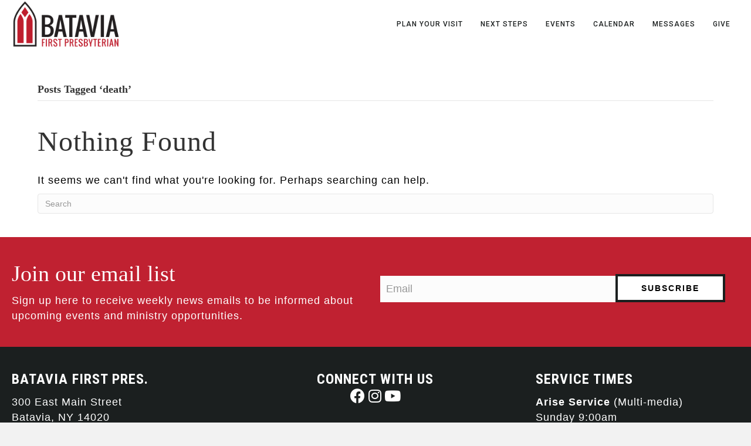

--- FILE ---
content_type: text/html; charset=UTF-8
request_url: https://fpcbatavia.org/tag/death/
body_size: 18524
content:
<!DOCTYPE html>
<html lang="en-US">
<head>
<meta charset="UTF-8" />
<script>
var gform;gform||(document.addEventListener("gform_main_scripts_loaded",function(){gform.scriptsLoaded=!0}),document.addEventListener("gform/theme/scripts_loaded",function(){gform.themeScriptsLoaded=!0}),window.addEventListener("DOMContentLoaded",function(){gform.domLoaded=!0}),gform={domLoaded:!1,scriptsLoaded:!1,themeScriptsLoaded:!1,isFormEditor:()=>"function"==typeof InitializeEditor,callIfLoaded:function(o){return!(!gform.domLoaded||!gform.scriptsLoaded||!gform.themeScriptsLoaded&&!gform.isFormEditor()||(gform.isFormEditor()&&console.warn("The use of gform.initializeOnLoaded() is deprecated in the form editor context and will be removed in Gravity Forms 3.1."),o(),0))},initializeOnLoaded:function(o){gform.callIfLoaded(o)||(document.addEventListener("gform_main_scripts_loaded",()=>{gform.scriptsLoaded=!0,gform.callIfLoaded(o)}),document.addEventListener("gform/theme/scripts_loaded",()=>{gform.themeScriptsLoaded=!0,gform.callIfLoaded(o)}),window.addEventListener("DOMContentLoaded",()=>{gform.domLoaded=!0,gform.callIfLoaded(o)}))},hooks:{action:{},filter:{}},addAction:function(o,r,e,t){gform.addHook("action",o,r,e,t)},addFilter:function(o,r,e,t){gform.addHook("filter",o,r,e,t)},doAction:function(o){gform.doHook("action",o,arguments)},applyFilters:function(o){return gform.doHook("filter",o,arguments)},removeAction:function(o,r){gform.removeHook("action",o,r)},removeFilter:function(o,r,e){gform.removeHook("filter",o,r,e)},addHook:function(o,r,e,t,n){null==gform.hooks[o][r]&&(gform.hooks[o][r]=[]);var d=gform.hooks[o][r];null==n&&(n=r+"_"+d.length),gform.hooks[o][r].push({tag:n,callable:e,priority:t=null==t?10:t})},doHook:function(r,o,e){var t;if(e=Array.prototype.slice.call(e,1),null!=gform.hooks[r][o]&&((o=gform.hooks[r][o]).sort(function(o,r){return o.priority-r.priority}),o.forEach(function(o){"function"!=typeof(t=o.callable)&&(t=window[t]),"action"==r?t.apply(null,e):e[0]=t.apply(null,e)})),"filter"==r)return e[0]},removeHook:function(o,r,t,n){var e;null!=gform.hooks[o][r]&&(e=(e=gform.hooks[o][r]).filter(function(o,r,e){return!!(null!=n&&n!=o.tag||null!=t&&t!=o.priority)}),gform.hooks[o][r]=e)}});
</script>

<meta name='viewport' content='width=device-width, initial-scale=1.0' />
<meta http-equiv='X-UA-Compatible' content='IE=edge' />
<link rel="profile" href="https://gmpg.org/xfn/11" />
<meta name='robots' content='index, follow, max-image-preview:large, max-snippet:-1, max-video-preview:-1' />

	<!-- This site is optimized with the Yoast SEO plugin v26.7 - https://yoast.com/wordpress/plugins/seo/ -->
	<title>death Archives | Batavia First Presbyterian Church</title>
<link data-rocket-preload as="style" href="https://fonts.googleapis.com/css?family=Roboto%20Condensed%3A400%2C700%7CRoboto%3A500&#038;display=swap" rel="preload">
<link href="https://fonts.googleapis.com/css?family=Roboto%20Condensed%3A400%2C700%7CRoboto%3A500&#038;display=swap" media="print" onload="this.media=&#039;all&#039;" rel="stylesheet">
<noscript data-wpr-hosted-gf-parameters=""><link rel="stylesheet" href="https://fonts.googleapis.com/css?family=Roboto%20Condensed%3A400%2C700%7CRoboto%3A500&#038;display=swap"></noscript>
	<link rel="canonical" href="https://fpcbatavia.org/tag/death/" />
	<meta property="og:locale" content="en_US" />
	<meta property="og:type" content="article" />
	<meta property="og:title" content="death Archives | Batavia First Presbyterian Church" />
	<meta property="og:url" content="https://fpcbatavia.org/tag/death/" />
	<meta property="og:site_name" content="Batavia First Presbyterian Church" />
	<meta property="og:image" content="https://fpcbatavia.org/wp-content/uploads/2018/11/Worship-Half.jpg" />
	<meta property="og:image:width" content="960" />
	<meta property="og:image:height" content="540" />
	<meta property="og:image:type" content="image/jpeg" />
	<meta name="twitter:card" content="summary_large_image" />
	<meta name="twitter:site" content="@FPCBatavia" />
	<script type="application/ld+json" class="yoast-schema-graph">{"@context":"https://schema.org","@graph":[{"@type":"CollectionPage","@id":"https://fpcbatavia.org/tag/death/","url":"https://fpcbatavia.org/tag/death/","name":"death Archives | Batavia First Presbyterian Church","isPartOf":{"@id":"https://fpcbatavia.org/#website"},"breadcrumb":{"@id":"https://fpcbatavia.org/tag/death/#breadcrumb"},"inLanguage":"en-US"},{"@type":"BreadcrumbList","@id":"https://fpcbatavia.org/tag/death/#breadcrumb","itemListElement":[{"@type":"ListItem","position":1,"name":"Home","item":"https://fpcbatavia.org/"},{"@type":"ListItem","position":2,"name":"death"}]},{"@type":"WebSite","@id":"https://fpcbatavia.org/#website","url":"https://fpcbatavia.org/","name":"Batavia First Presbyterian Church","description":"","publisher":{"@id":"https://fpcbatavia.org/#organization"},"potentialAction":[{"@type":"SearchAction","target":{"@type":"EntryPoint","urlTemplate":"https://fpcbatavia.org/?s={search_term_string}"},"query-input":{"@type":"PropertyValueSpecification","valueRequired":true,"valueName":"search_term_string"}}],"inLanguage":"en-US"},{"@type":"Organization","@id":"https://fpcbatavia.org/#organization","name":"Batavia First Presbyterian Church","url":"https://fpcbatavia.org/","logo":{"@type":"ImageObject","inLanguage":"en-US","@id":"https://fpcbatavia.org/#/schema/logo/image/","url":"https://fpcbatavia.org/wp-content/uploads/2018/10/BataviaLogo-Color-1.png","contentUrl":"https://fpcbatavia.org/wp-content/uploads/2018/10/BataviaLogo-Color-1.png","width":450,"height":200,"caption":"Batavia First Presbyterian Church"},"image":{"@id":"https://fpcbatavia.org/#/schema/logo/image/"},"sameAs":["https://www.facebook.com/pages/First-Presbyterian-Church-of-Batavia-NY/242303879178163","https://x.com/FPCBatavia","https://www.youtube.com/user/FirstPresChurchBat"]}]}</script>
	<!-- / Yoast SEO plugin. -->


<link rel='dns-prefetch' href='//fonts.googleapis.com' />
<link href='https://fonts.gstatic.com' crossorigin rel='preconnect' />
<link rel="alternate" type="application/rss+xml" title="Batavia First Presbyterian Church &raquo; Feed" href="https://fpcbatavia.org/feed/" />
<link rel="alternate" type="application/rss+xml" title="Batavia First Presbyterian Church &raquo; Comments Feed" href="https://fpcbatavia.org/comments/feed/" />
<link rel="alternate" type="text/calendar" title="Batavia First Presbyterian Church &raquo; iCal Feed" href="https://fpcbatavia.org/church-events/?ical=1" />
<link rel="alternate" type="application/rss+xml" title="Batavia First Presbyterian Church &raquo; death Tag Feed" href="https://fpcbatavia.org/tag/death/feed/" />
<link rel="preload" href="https://fpcbatavia.org/wp-content/plugins/bb-plugin/fonts/fontawesome/5.15.4/webfonts/fa-solid-900.woff2" as="font" type="font/woff2" crossorigin="anonymous">
<link rel="preload" href="https://fpcbatavia.org/wp-content/plugins/bb-plugin/fonts/fontawesome/5.15.4/webfonts/fa-regular-400.woff2" as="font" type="font/woff2" crossorigin="anonymous">
<link rel="preload" href="https://fpcbatavia.org/wp-content/plugins/bb-plugin/fonts/fontawesome/5.15.4/webfonts/fa-brands-400.woff2" as="font" type="font/woff2" crossorigin="anonymous">
		<!-- This site uses the Google Analytics by MonsterInsights plugin v9.11.1 - Using Analytics tracking - https://www.monsterinsights.com/ -->
							<script src="//www.googletagmanager.com/gtag/js?id=G-CBWN4ELT5F"  data-cfasync="false" data-wpfc-render="false" async></script>
			<script data-cfasync="false" data-wpfc-render="false">
				var mi_version = '9.11.1';
				var mi_track_user = true;
				var mi_no_track_reason = '';
								var MonsterInsightsDefaultLocations = {"page_location":"https:\/\/fpcbatavia.org\/tag\/death\/"};
								if ( typeof MonsterInsightsPrivacyGuardFilter === 'function' ) {
					var MonsterInsightsLocations = (typeof MonsterInsightsExcludeQuery === 'object') ? MonsterInsightsPrivacyGuardFilter( MonsterInsightsExcludeQuery ) : MonsterInsightsPrivacyGuardFilter( MonsterInsightsDefaultLocations );
				} else {
					var MonsterInsightsLocations = (typeof MonsterInsightsExcludeQuery === 'object') ? MonsterInsightsExcludeQuery : MonsterInsightsDefaultLocations;
				}

								var disableStrs = [
										'ga-disable-G-CBWN4ELT5F',
									];

				/* Function to detect opted out users */
				function __gtagTrackerIsOptedOut() {
					for (var index = 0; index < disableStrs.length; index++) {
						if (document.cookie.indexOf(disableStrs[index] + '=true') > -1) {
							return true;
						}
					}

					return false;
				}

				/* Disable tracking if the opt-out cookie exists. */
				if (__gtagTrackerIsOptedOut()) {
					for (var index = 0; index < disableStrs.length; index++) {
						window[disableStrs[index]] = true;
					}
				}

				/* Opt-out function */
				function __gtagTrackerOptout() {
					for (var index = 0; index < disableStrs.length; index++) {
						document.cookie = disableStrs[index] + '=true; expires=Thu, 31 Dec 2099 23:59:59 UTC; path=/';
						window[disableStrs[index]] = true;
					}
				}

				if ('undefined' === typeof gaOptout) {
					function gaOptout() {
						__gtagTrackerOptout();
					}
				}
								window.dataLayer = window.dataLayer || [];

				window.MonsterInsightsDualTracker = {
					helpers: {},
					trackers: {},
				};
				if (mi_track_user) {
					function __gtagDataLayer() {
						dataLayer.push(arguments);
					}

					function __gtagTracker(type, name, parameters) {
						if (!parameters) {
							parameters = {};
						}

						if (parameters.send_to) {
							__gtagDataLayer.apply(null, arguments);
							return;
						}

						if (type === 'event') {
														parameters.send_to = monsterinsights_frontend.v4_id;
							var hookName = name;
							if (typeof parameters['event_category'] !== 'undefined') {
								hookName = parameters['event_category'] + ':' + name;
							}

							if (typeof MonsterInsightsDualTracker.trackers[hookName] !== 'undefined') {
								MonsterInsightsDualTracker.trackers[hookName](parameters);
							} else {
								__gtagDataLayer('event', name, parameters);
							}
							
						} else {
							__gtagDataLayer.apply(null, arguments);
						}
					}

					__gtagTracker('js', new Date());
					__gtagTracker('set', {
						'developer_id.dZGIzZG': true,
											});
					if ( MonsterInsightsLocations.page_location ) {
						__gtagTracker('set', MonsterInsightsLocations);
					}
										__gtagTracker('config', 'G-CBWN4ELT5F', {"forceSSL":"true","link_attribution":"true"} );
										window.gtag = __gtagTracker;										(function () {
						/* https://developers.google.com/analytics/devguides/collection/analyticsjs/ */
						/* ga and __gaTracker compatibility shim. */
						var noopfn = function () {
							return null;
						};
						var newtracker = function () {
							return new Tracker();
						};
						var Tracker = function () {
							return null;
						};
						var p = Tracker.prototype;
						p.get = noopfn;
						p.set = noopfn;
						p.send = function () {
							var args = Array.prototype.slice.call(arguments);
							args.unshift('send');
							__gaTracker.apply(null, args);
						};
						var __gaTracker = function () {
							var len = arguments.length;
							if (len === 0) {
								return;
							}
							var f = arguments[len - 1];
							if (typeof f !== 'object' || f === null || typeof f.hitCallback !== 'function') {
								if ('send' === arguments[0]) {
									var hitConverted, hitObject = false, action;
									if ('event' === arguments[1]) {
										if ('undefined' !== typeof arguments[3]) {
											hitObject = {
												'eventAction': arguments[3],
												'eventCategory': arguments[2],
												'eventLabel': arguments[4],
												'value': arguments[5] ? arguments[5] : 1,
											}
										}
									}
									if ('pageview' === arguments[1]) {
										if ('undefined' !== typeof arguments[2]) {
											hitObject = {
												'eventAction': 'page_view',
												'page_path': arguments[2],
											}
										}
									}
									if (typeof arguments[2] === 'object') {
										hitObject = arguments[2];
									}
									if (typeof arguments[5] === 'object') {
										Object.assign(hitObject, arguments[5]);
									}
									if ('undefined' !== typeof arguments[1].hitType) {
										hitObject = arguments[1];
										if ('pageview' === hitObject.hitType) {
											hitObject.eventAction = 'page_view';
										}
									}
									if (hitObject) {
										action = 'timing' === arguments[1].hitType ? 'timing_complete' : hitObject.eventAction;
										hitConverted = mapArgs(hitObject);
										__gtagTracker('event', action, hitConverted);
									}
								}
								return;
							}

							function mapArgs(args) {
								var arg, hit = {};
								var gaMap = {
									'eventCategory': 'event_category',
									'eventAction': 'event_action',
									'eventLabel': 'event_label',
									'eventValue': 'event_value',
									'nonInteraction': 'non_interaction',
									'timingCategory': 'event_category',
									'timingVar': 'name',
									'timingValue': 'value',
									'timingLabel': 'event_label',
									'page': 'page_path',
									'location': 'page_location',
									'title': 'page_title',
									'referrer' : 'page_referrer',
								};
								for (arg in args) {
																		if (!(!args.hasOwnProperty(arg) || !gaMap.hasOwnProperty(arg))) {
										hit[gaMap[arg]] = args[arg];
									} else {
										hit[arg] = args[arg];
									}
								}
								return hit;
							}

							try {
								f.hitCallback();
							} catch (ex) {
							}
						};
						__gaTracker.create = newtracker;
						__gaTracker.getByName = newtracker;
						__gaTracker.getAll = function () {
							return [];
						};
						__gaTracker.remove = noopfn;
						__gaTracker.loaded = true;
						window['__gaTracker'] = __gaTracker;
					})();
									} else {
										console.log("");
					(function () {
						function __gtagTracker() {
							return null;
						}

						window['__gtagTracker'] = __gtagTracker;
						window['gtag'] = __gtagTracker;
					})();
									}
			</script>
							<!-- / Google Analytics by MonsterInsights -->
		<style id='wp-img-auto-sizes-contain-inline-css'>
img:is([sizes=auto i],[sizes^="auto," i]){contain-intrinsic-size:3000px 1500px}
/*# sourceURL=wp-img-auto-sizes-contain-inline-css */
</style>
<link data-minify="1" rel='stylesheet' id='tribe-events-pro-mini-calendar-block-styles-css' href='https://fpcbatavia.org/wp-content/cache/min/1/wp-content/plugins/events-calendar-pro/build/css/tribe-events-pro-mini-calendar-block.css?ver=1768781442' media='all' />
<style id='wp-emoji-styles-inline-css'>

	img.wp-smiley, img.emoji {
		display: inline !important;
		border: none !important;
		box-shadow: none !important;
		height: 1em !important;
		width: 1em !important;
		margin: 0 0.07em !important;
		vertical-align: -0.1em !important;
		background: none !important;
		padding: 0 !important;
	}
/*# sourceURL=wp-emoji-styles-inline-css */
</style>
<style id='classic-theme-styles-inline-css'>
/*! This file is auto-generated */
.wp-block-button__link{color:#fff;background-color:#32373c;border-radius:9999px;box-shadow:none;text-decoration:none;padding:calc(.667em + 2px) calc(1.333em + 2px);font-size:1.125em}.wp-block-file__button{background:#32373c;color:#fff;text-decoration:none}
/*# sourceURL=/wp-includes/css/classic-themes.min.css */
</style>
<link data-minify="1" rel='stylesheet' id='sermons_blog-style-css-css' href='https://fpcbatavia.org/wp-content/cache/min/1/wp-content/plugins/sermon-manager-pro/includes/shortcodes/gutenberg/sermons_blog/dist/blocks.style.build.css?ver=1768781442' media='all' />
<link data-minify="1" rel='stylesheet' id='sermons_taxonomy-style-css-css' href='https://fpcbatavia.org/wp-content/cache/min/1/wp-content/plugins/sermon-manager-pro/includes/shortcodes/gutenberg/sermons_taxonomy/dist/blocks.style.build.css?ver=1768781442' media='all' />
<link data-minify="1" rel='stylesheet' id='font-awesome-5-css' href='https://fpcbatavia.org/wp-content/cache/min/1/wp-content/plugins/bb-plugin/fonts/fontawesome/5.15.4/css/all.min.css?ver=1768781442' media='all' />
<link rel='stylesheet' id='font-awesome-css' href='https://fpcbatavia.org/wp-content/plugins/bb-plugin/fonts/fontawesome/5.15.4/css/v4-shims.min.css?ver=2.10.0.5' media='all' />
<link data-minify="1" rel='stylesheet' id='fl-builder-layout-bundle-94061784a25b443d695f271046111b8c-css' href='https://fpcbatavia.org/wp-content/cache/min/1/wp-content/uploads/bb-plugin/cache/94061784a25b443d695f271046111b8c-layout-bundle.css?ver=1768786178' media='all' />
<link rel='stylesheet' id='jquery-magnificpopup-css' href='https://fpcbatavia.org/wp-content/plugins/bb-plugin/css/jquery.magnificpopup.min.css?ver=2.10.0.5' media='all' />
<link data-minify="1" rel='stylesheet' id='bootstrap-css' href='https://fpcbatavia.org/wp-content/cache/min/1/wp-content/themes/bb-theme/css/bootstrap.min.css?ver=1768781442' media='all' />
<link data-minify="1" rel='stylesheet' id='fl-automator-skin-css' href='https://fpcbatavia.org/wp-content/cache/min/1/wp-content/uploads/bb-theme/skin-66f43483b607b.css?ver=1768781442' media='all' />
<link rel='stylesheet' id='fl-child-theme-css' href='https://fpcbatavia.org/wp-content/themes/bb-theme-child/style.css?ver=6.9' media='all' />
<link rel='stylesheet' id='pp-animate-css' href='https://fpcbatavia.org/wp-content/plugins/bbpowerpack/assets/css/animate.min.css?ver=3.5.1' media='all' />

<script src="https://fpcbatavia.org/wp-content/plugins/google-analytics-for-wordpress/assets/js/frontend-gtag.min.js?ver=9.11.1" id="monsterinsights-frontend-script-js" async data-wp-strategy="async"></script>
<script data-cfasync="false" data-wpfc-render="false" id='monsterinsights-frontend-script-js-extra'>var monsterinsights_frontend = {"js_events_tracking":"true","download_extensions":"doc,pdf,ppt,zip,xls,docx,pptx,xlsx","inbound_paths":"[{\"path\":\"\\\/go\\\/\",\"label\":\"affiliate\"},{\"path\":\"\\\/recommend\\\/\",\"label\":\"affiliate\"}]","home_url":"https:\/\/fpcbatavia.org","hash_tracking":"false","v4_id":"G-CBWN4ELT5F"};</script>
<script src="https://fpcbatavia.org/wp-includes/js/jquery/jquery.min.js?ver=3.7.1" id="jquery-core-js"></script>
<script src="https://fpcbatavia.org/wp-includes/js/jquery/jquery-migrate.min.js?ver=3.4.1" id="jquery-migrate-js" data-rocket-defer defer></script>
<link rel="https://api.w.org/" href="https://fpcbatavia.org/wp-json/" /><link rel="alternate" title="JSON" type="application/json" href="https://fpcbatavia.org/wp-json/wp/v2/tags/111" /><link rel="EditURI" type="application/rsd+xml" title="RSD" href="https://fpcbatavia.org/xmlrpc.php?rsd" />
<meta name="generator" content="WordPress 6.9" />
		<script>
			var bb_powerpack = {
				search_term: '',
				version: '2.37.5',
				getAjaxUrl: function() { return atob( 'aHR0cHM6Ly9mcGNiYXRhdmlhLm9yZy93cC1hZG1pbi9hZG1pbi1hamF4LnBocA==' ); },
				callback: function() {}
			};
		</script>
		<meta name="tec-api-version" content="v1"><meta name="tec-api-origin" content="https://fpcbatavia.org"><link rel="alternate" href="https://fpcbatavia.org/wp-json/tribe/events/v1/events/?tags=death" />		<style id="wp-custom-css">
			.fl-page-nav-search a.fa-search {
    color: #428bca;
    font-size: 20px;
    padding: 27px;
    position: absolute;
    right: -12px;
    top: -9px;
    bottom: 0;
}
.fl-page-nav-search a::before{
display:none;
}
.home .pp-advanced-menu-mobile-toggle .pp-hamburger .pp-hamburger-box .pp-hamburger-inner, .home .pp-advanced-menu-mobile-toggle .pp-hamburger .pp-hamburger-box .pp-hamburger-inner:before, .home .pp-advanced-menu-mobile-toggle .pp-hamburger .pp-hamburger-box .pp-hamburger-inner:after {
	background-color: #fff;
}
p, ul, li, ol, span, a, .fl-rich-text { letter-spacing: 1px ; }

h1,h2,h3 { font-family: "Georgia","Times New Roman","Times",serif;}
h1 { font-weight:bold; }
h4,h5,h6 { font-family: "Roboto Condensed"; text-transform:uppercase; font-weight:700;}
h4, h4 span.fl-heading-text { font-weight:400; letter-spacing:4px; }
h6, h6 span.fl-heading-text { font-weight:400; font-size:22px; }
.search .fl-post-image-beside {
    width: 20%;
}

#tribe-events-content .tribe-events-read-more:hover {
	color: #FFF;
	opacity: 1;
}

.fl-builder-content .fl-module-button a.fl-button:hover:visited *,
body .fl-builder-content .fl-node-content.fl-module-content a.fl-button:hover * {
	color: #FFF;
}

.whitebutton .fl-button:hover .fl-button-text {
	color: #000 !important;
}

/* EVENT DETAILS	*/

.single-tribe_events .tribe_events {
	display: -ms-flexbox;
	display: -webkit-flex;
	display: flex;
	-webkit-flex-wrap: wrap;
	-ms-flex-wrap: wrap;
	flex-wrap: wrap;
	-webkit-justify-content: space-between;
	-ms-flex-pack: justify;
	justify-content: space-between;
}

.single-tribe_events #fl-main-content .tribe_events .tribe-events-event-image,
.single-tribe_events #fl-main-content .tribe_events .tribe-events-content {
	margin: 0 auto;
	width: 48%;
}

.single-tribe_events #fl-main-content .tribe_events  .tribe-events-cal-links {
	margin-top: 30px;
}

@media screen and (min-width: 993px) { 
.page .forsearch {
    display: inline-block !important;
}
}
.forsearch {
    display: none !important;
}
/*headings on mobile */
@media screen and (max-width: 992px) { 
	 /*reduce size of headings on mobile and tablet */
	h1 { font-size: 36px; }
	h2 { font-size: 32px; }
	h3 { font-size: 28px; }
	h4 { font-size: 24px; }
	h5 { font-size: 20px; }
	h6 { font-size: 16px; }
}

/* sermon archives adjustments */
/* hide unnecessary stuff */
.wpfc-sermon-meta-series, .wpfc-sermon-meta-item.wpfc-sermon-meta-service, #wpfc_sermon_topics, .sortTopics, .wpfc-sermon-description, .wpfc-sermon-meta-prefix
{ display:none !important; }
/* hide pre-fixes for meta data */
.wpfc-sermon-footer { margin-top:0; padding-top:0; border-top:none; }

/* disbale sermon title from clicking */
a.wpfc-sermon-title-text {
   pointer-events: none;
   cursor: default;
}
/* hide border of boxes */
.wpfc-sermon>.wpfc-sermon-inner { border:none; }

/* reduce spacing */
.wpfc-sermon-main { padding: 10px 0;}


/* make menu text on scroll on home page black */
.fl-theme-builder-header-shrink .menu-item a, .fl-theme-builder-header-scrolled .menu-item a {
    color: #000;
}
/* make parent menu on scroll on home page white */
.fl-theme-builder-header-shrink .fl-node-5ad1ede4efecc .menu > li:hover > .pp-has-submenu-container > a  { color:#fff !important; }

/* make menu items with no sub menu black on scroll */
.fl-theme-builder-header-shrink.fl-node-5ad1ede4efecc .pp-advanced-menu .menu > li > a, .fl-theme-builder-header-scrolled .fl-node-5ad1ede4efecc  .menu > li > a { color:#000; }

.fl-theme-builder-header-shrink .menu-item:hover, .fl-theme-builder-header-shrink .menu-item a:hover, .fl-theme-builder-header-scrolled .menu-item:hover, .fl-theme-builder-header-scrolled .menu-item a:hover {
    color: #fff;
}


/* change menu items text to white on scroll and hover */
.fl-theme-builder-header-shrink  .fl-node-5ad1ede4efecc .pp-advanced-menu .menu > li > a:hover, .fl-theme-builder-header-scrolled .fl-node-5ad1ede4efecc .pp-advanced-menu .menu > li > .pp-has-submenu-container > a:hover { color:#fff; }
/* change active/current menu item to white when scrolled */
.fl-theme-builder-header-shrink  .fl-node-5ad1ede4efecc .pp-advanced-menu .menu > .current-menu-item > a, .fl-theme-builder-header-scrolled .fl-node-5ad1ede4efecc .pp-advanced-menu .menu > .current-menu-item > .pp-has-submenu-container > a { color:#fff; }


/* add space to left of buy now button */
#menu-item-46 {
    margin-left: 12px;
}
/* color special button */
#menu-item-46 { background: red; }
#menu-item-46 a { color: #fff; }

#menu-item-46 a span { color: #fff !important; }
#menu-item-46 a:hover { background-color: #000 !important; }

/* change button default style */
.fl-builder-content .fl-node-content.fl-module-content a.fl-button, .woocommerce #respond input#submit, .woocommerce a.button, .woocommerce button.button, .woocommerce input.button, a.fl-button, a.fl-button:visited, .fl-builder-content a.fl-button, .fl-builder-content a.fl-button:visited, .tribe-events-filters-group-heading {
  background: none;
  border:4px;
  border-radius: 0;
  font-family:"Helvetica";
  letter-spacing:1px;
	text-transform:uppercase;
	border-style:solid;
	border-color:#1b1f1f;
	transition: background-color 0.5s ease;
}
.fl-builder-content .fl-node-content.fl-module-content a.fl-button:hover {
  background: #1b1f1f;
	transition: background-color 0.5s ease;
}

a.fl-button, a.fl-button:visited, .fl-builder-content a.fl-button, .fl-builder-content a.fl-button:visited {
    color: #000;
    font-size: 14px;
    font-weight: bold;
	  letter-spacing:2px;
    padding: 12px 20px 13px;
}
a.fl-button:hover, .fl-builder-content a.fl-button:hover, .fl-builder-content a.fl-button:hover {
	color:#fff;
}


/* shift social icons in footer up and make bigger */
.fl-social-icons { margin-top: -8px; }
.fl-social-icons .fa-stack { font-size: 16px; }

/* add white background for shrinked header that is normally overlaid */
.fl-row-content-wrap.fl-theme-builder-header-shrink-row-bottom.fl-theme-builder-header-shrink-row-top { background:  #fff; }

/* style events calendar list view filters at top */

/* hide date picker */
.tribe-bar-filters, #tribe_events_filter_control, label.tribe-events-filters-label, .tripe-events-filters-label, #tribe_events_filters_wrapper label, .tribe-bar-disabled, .horizontal-drop-indicator { display:none; }

/* style events filter bar */
#tribe_events_filters_wrapper.tribe-events-filters-horizontal, .tribe-filters-closed #tribe_events_filters_wrapper.tribe-events-filters-horizontal { float:right; padding:0; margin:0; }
.tribe-events-title-bar {
    width: 50%;
    margin-left: 0;
}

/* hide events filter bar on desktop and mobile */
/* .tribe-events-list .type-tribe_events { display:none;} */

#tribe-events-bar, #tribe_events_filters_wrapper {
   display: none;
}

/* only show featured events */

.tribe-event-featured { display:block !important;}


.tribe-events-filter-group { margin-top:22px;} 

.tribe-events-title-bar h1 {text-align:left;}
.tribe-events-filters-horizontal .tribe-events-filters-content, #tribe_events_filters_wrapper.tribe-events-filters-horizontal, .tribe-filters-closed #tribe_events_filters_wrapper.tribe-events-filters-horizontal { background:none; border:none; }

/* style calendar heading */
.tribe-events-page-title {font-size:48px; margin-bottom:0; }

/* style filter bar buttons */
.tribe_events_filter_item { padding: 10px !important;  
border: 4px solid #1b1f1f !important; }
#tribe_events_filters_wrapper.tribe-events-filters-horizontal .tribe-events-filters-group-heading { height:auto !important; padding: 7px 10px 0;}

/* make sure featured events are not highlighted */
.tribe-events-list .tribe-events-loop .tribe-event-featured { background-color:#fff !important; }




/* event detail page formatting */
#tribe_events_filters_wrapper.tribe-events-filters-horizontal input[type="submit"], #tribe_events_filters_wrapper input[type="submit"] { display:none !important; }

.tribe-events-nav-pagination {display:none; }

.tribe-events-event-image {float:right; margin: 0 25px; }

.single-tribe_events .tribe-events-event-meta { background:none; border:none; }

.tribe-events-start-date-label, .tribe-events-start-time-label, .tribe-events-event-categories-label, .tribe-venue-tel-label, .tribe-venue-tel-label, .tribe-organizer-email-label, .tribe-organizer-tel-label, .tribe-country-name { display:none; }

/* remove space around featured image*/
.tribe-events-list .tribe-events-loop .tribe-event-featured { padding:0; }

/* remove border at bottom of some event listings */
.tribe-events-list .type-tribe_events { border:none;}

.tribe-events-meta-group-details dl dd, .single-tribe_events #tribe-events-content .tribe-events-event-meta dd { margin-bottom: 0 !important; }

.tribe-events-schedule h2, .tribe-events-schedule {margin-top:4px;}


.tribe-events-list .tribe-events-loop .tribe-event-featured * {
    color: #000 !important;
}
.tribe-events-list .tribe-events-loop .tribe-event-featured {
    background: transparent;
}


/* style events PAGE / by Judith*/

.tribe-events-venue-details,.tribe-events-list-event-description.tribe-events-content p {
    display: none !important;
}
.tribe-event-featured .tribe-events-event-image {
    float: left !important;
    width: 30% !important;
    margin: 0 3% 0 0 !important;
}
.tribe-event-featured .tribe-events-event-meta, .tribe-event-featured .tribe-events-list-event-description.tribe-events-content {
    float: left !important;
    clear: none !important;
    width: 66% !important;
}

.post-type-archive-tribe_events .tribe-events-list .tribe-events-loop .tribe-events-event-image {
    margin: -26px 3% 0 0;
}
.tribe-event-featured .tribe-events-event-image {
    float: left !important;
    width: 30% !important;
    margin: 0 3% 0 0 !important;
}

.post-type-archive-tribe_events h3.tribe-events-list-event-title {
    float: right !important;
    width: 67% !important;
    clear: none;
}


.post-type-archive-tribe_events  a.tribe-events-read-more {
    background: none;
    border: 4px;
    border-radius: 0;
    font-family: "Helvetica";
    letter-spacing: 1px;
    text-transform: uppercase;
    border-style: solid;
    border-color: #1b1f1f;
    transition: background-color 0.5s ease;
    display: inline-block;
    font-size: 16px;
    font-weight: normal;
    line-height: 18px;
    padding: 12px 24px;
    text-decoration: none;
    text-shadow: none;
}
.post-type-archive-tribe_events  a.tribe-events-read-more span.fl-button-text{
color: #000;
    font-size: 14px;
    font-weight: bold;
    letter-spacing: 2px;
    padding: 12px 20px 13px;
}
.post-type-archive-tribe_events  a.tribe-events-read-more:hover span, .tribe-events-read-more span:hover{color: #fff !important;}
a.tribe-events-read-more:hover {
    background: #1b1f1f;
    transition: background-color 0.5s ease;
}
.post-type-archive-tribe_events .tribe-events-event-meta,.tribe-events-list-event-description.tribe-events-content.description.entry-summary {
    float: right !important;
    clear: none !important;
    width: 67%;
}
.tribe-events-list .tribe-events-loop .tribe-event-featured * {
    color: #000 !important;
}
.tribe-events-list .tribe-events-loop .tribe-event-featured {
    background: transparent;
}
.tribe-event-featured .tribe-events-event-meta {
    width: 67% !important;
}

#gform_wrapper_3  .gfield_description.validation_message {
    position: absolute;
}
#gform_wrapper_3 ul.top_label li.gfield {
	display: block !important;
}

#gform_wrapper_3 .gform_footer.top_label {
	vertical-align: top;
	    position: relative;
    top: -2px;
}

#gform_wrapper_3  input#input_3_1 {
    border-radius: 0;
    border: 0;
    font-size: 15px;
    padding: 19px 10px !important;
}
#gform_wrapper_3 input#gform_submit_button_3 {
    background: none;
    border: 4px;
    border-radius: 0;
    font-family: "Helvetica";
    text-transform: uppercase;
    border-style: solid;
    border-color: #1b1f1f;
    transition: background-color 0.5s ease;
    font-size: 14px;
    font-weight: bold;
    letter-spacing: 2px;
    color: #000;
    background-color: #fff;
    padding: 12px 40px;
}#gform_wrapper_3.gform_wrapper form.gf_simple_horizontal div.gform_body {
    width: 74% !important;
    max-width: 75%;
}
#gform_wrapper_3.gform_wrapper form.gf_simple_horizontal div.gform_body ul.top_label li.gfield {
    padding-right: 0 !important;
}
@media only screen and (max-width: 641px){

.gform_wrapper form.gf_simple_horizontal div.gform_body, .gform_wrapper form.gf_simple_horizontal div.gform_footer.top_label {
    display: block !important;
    margin-top: 0px !important;
}}
#gform_fields_3 input#input_3_2 {
    border-radius: 0;
    border: 0px solid #fff;
    padding: 10px;
}

@media(max-width:991px) {
	#gform_wrapper_3 	.gform_footer.top_label {
		display: block;
	}
}


@media only screen and (max-width: 800px){
.gform_wrapper form.gf_simple_horizontal div.gform_body, .gform_wrapper form.gf_simple_horizontal div.gform_footer.top_label {
    display: block !important;
	    margin-top: 10px !important;

}
	footer #gform_wrapper_3 li#field_3_2 label {
    display: none;
}
	footer #gform_wrapper_3.gform_wrapper form.gf_simple_horizontal div.gform_body,.gform_wrapper form.gf_simple_horizontal div.gform_footer.top_label {
    width: 100% !important;
    max-width: 100% !important;
}
}
/*** events mobile ****/
@media only screen and (max-width: 768px){
	header.fl-builder-content .pp-photo-container .pp-photo-content .pp-photo-content-inner img {
		max-width: 200px;
		width: 100% !important;
	}	
	
#tribe-events .tribe-events-event-meta {
    padding: 0;
    border: 0;
}
#tribe-events .tribe-events-list .tribe-event-schedule-details,.post-type-archive-tribe_events a.tribe-events-read-more span.fl-button-text {
    padding: 0 !important;
}
h3.tribe-events-list-event-title a.tribe-event-url {
    line-height: normal !important;
}
.tribe-event-featured .tribe-events-event-meta, .tribe-event-featured .tribe-events-list-event-description.tribe-events-content {
    float: right !important;
    clear: none !important;
    width: 66% !important;
}
.tribe-events-event-image {
    padding-top: 23px !important;
}
#tribe-events .tribe-events-title-bar {
    width: auto;
    margin-left: 0;
}
#tribe-events h1.tribe-events-page-title {
    line-height: normal;
    font-size: 35px;
}
#tribe-events .tribe-events-list-separator-month {
    margin: 20px 0 0;
}
#tribe-events h3.tribe-events-list-event-title {
    line-height: 24px !important;
    font-size: 24px !important;
}
#tribe-events h3.tribe-events-list-event-title a.tribe-event-url {
    line-height: normal !important;
    letter-spacing: 0;
}
#tribe-events .tribe-events-event-meta span {
    letter-spacing: normal;
}
	.single-tribe_events #fl-main-content .tribe_events .tribe-events-event-image,
	.single-tribe_events #fl-main-content .tribe_events .tribe-events-content {
		width: 100%;
	}
	
	.single-tribe_events #fl-main-content .tribe_events .tribe-events-event-image {
		margin-bottom: 24px;
	}
}
/***mobile menu visted****/
ul#menu-main-menu-with-dropdowns-1 li a:visited span {
    color: #fff;
}
ul#menu-main-menu-with-dropdowns-1 li a span.pp-menu-toggle::before {
    border-color: #fff;
}
@media only screen and (max-width: 768px){
ul.sub-menu {
    width: auto;
}
ul.sub-menu li a {
    padding: 0 !important;
}
}		</style>
		<script id="fl-theme-custom-js">jQuery(document).ready(function() {
jQuery( ".tribe-events-list-event-description.tribe-events-content a" ).html( "<span class='fl-button-text'>LEARN MORE</span>" );
});
</script>
<style id='global-styles-inline-css'>
:root{--wp--preset--aspect-ratio--square: 1;--wp--preset--aspect-ratio--4-3: 4/3;--wp--preset--aspect-ratio--3-4: 3/4;--wp--preset--aspect-ratio--3-2: 3/2;--wp--preset--aspect-ratio--2-3: 2/3;--wp--preset--aspect-ratio--16-9: 16/9;--wp--preset--aspect-ratio--9-16: 9/16;--wp--preset--color--black: #000000;--wp--preset--color--cyan-bluish-gray: #abb8c3;--wp--preset--color--white: #ffffff;--wp--preset--color--pale-pink: #f78da7;--wp--preset--color--vivid-red: #cf2e2e;--wp--preset--color--luminous-vivid-orange: #ff6900;--wp--preset--color--luminous-vivid-amber: #fcb900;--wp--preset--color--light-green-cyan: #7bdcb5;--wp--preset--color--vivid-green-cyan: #00d084;--wp--preset--color--pale-cyan-blue: #8ed1fc;--wp--preset--color--vivid-cyan-blue: #0693e3;--wp--preset--color--vivid-purple: #9b51e0;--wp--preset--gradient--vivid-cyan-blue-to-vivid-purple: linear-gradient(135deg,rgb(6,147,227) 0%,rgb(155,81,224) 100%);--wp--preset--gradient--light-green-cyan-to-vivid-green-cyan: linear-gradient(135deg,rgb(122,220,180) 0%,rgb(0,208,130) 100%);--wp--preset--gradient--luminous-vivid-amber-to-luminous-vivid-orange: linear-gradient(135deg,rgb(252,185,0) 0%,rgb(255,105,0) 100%);--wp--preset--gradient--luminous-vivid-orange-to-vivid-red: linear-gradient(135deg,rgb(255,105,0) 0%,rgb(207,46,46) 100%);--wp--preset--gradient--very-light-gray-to-cyan-bluish-gray: linear-gradient(135deg,rgb(238,238,238) 0%,rgb(169,184,195) 100%);--wp--preset--gradient--cool-to-warm-spectrum: linear-gradient(135deg,rgb(74,234,220) 0%,rgb(151,120,209) 20%,rgb(207,42,186) 40%,rgb(238,44,130) 60%,rgb(251,105,98) 80%,rgb(254,248,76) 100%);--wp--preset--gradient--blush-light-purple: linear-gradient(135deg,rgb(255,206,236) 0%,rgb(152,150,240) 100%);--wp--preset--gradient--blush-bordeaux: linear-gradient(135deg,rgb(254,205,165) 0%,rgb(254,45,45) 50%,rgb(107,0,62) 100%);--wp--preset--gradient--luminous-dusk: linear-gradient(135deg,rgb(255,203,112) 0%,rgb(199,81,192) 50%,rgb(65,88,208) 100%);--wp--preset--gradient--pale-ocean: linear-gradient(135deg,rgb(255,245,203) 0%,rgb(182,227,212) 50%,rgb(51,167,181) 100%);--wp--preset--gradient--electric-grass: linear-gradient(135deg,rgb(202,248,128) 0%,rgb(113,206,126) 100%);--wp--preset--gradient--midnight: linear-gradient(135deg,rgb(2,3,129) 0%,rgb(40,116,252) 100%);--wp--preset--font-size--small: 13px;--wp--preset--font-size--medium: 20px;--wp--preset--font-size--large: 36px;--wp--preset--font-size--x-large: 42px;--wp--preset--spacing--20: 0.44rem;--wp--preset--spacing--30: 0.67rem;--wp--preset--spacing--40: 1rem;--wp--preset--spacing--50: 1.5rem;--wp--preset--spacing--60: 2.25rem;--wp--preset--spacing--70: 3.38rem;--wp--preset--spacing--80: 5.06rem;--wp--preset--shadow--natural: 6px 6px 9px rgba(0, 0, 0, 0.2);--wp--preset--shadow--deep: 12px 12px 50px rgba(0, 0, 0, 0.4);--wp--preset--shadow--sharp: 6px 6px 0px rgba(0, 0, 0, 0.2);--wp--preset--shadow--outlined: 6px 6px 0px -3px rgb(255, 255, 255), 6px 6px rgb(0, 0, 0);--wp--preset--shadow--crisp: 6px 6px 0px rgb(0, 0, 0);}:where(.is-layout-flex){gap: 0.5em;}:where(.is-layout-grid){gap: 0.5em;}body .is-layout-flex{display: flex;}.is-layout-flex{flex-wrap: wrap;align-items: center;}.is-layout-flex > :is(*, div){margin: 0;}body .is-layout-grid{display: grid;}.is-layout-grid > :is(*, div){margin: 0;}:where(.wp-block-columns.is-layout-flex){gap: 2em;}:where(.wp-block-columns.is-layout-grid){gap: 2em;}:where(.wp-block-post-template.is-layout-flex){gap: 1.25em;}:where(.wp-block-post-template.is-layout-grid){gap: 1.25em;}.has-black-color{color: var(--wp--preset--color--black) !important;}.has-cyan-bluish-gray-color{color: var(--wp--preset--color--cyan-bluish-gray) !important;}.has-white-color{color: var(--wp--preset--color--white) !important;}.has-pale-pink-color{color: var(--wp--preset--color--pale-pink) !important;}.has-vivid-red-color{color: var(--wp--preset--color--vivid-red) !important;}.has-luminous-vivid-orange-color{color: var(--wp--preset--color--luminous-vivid-orange) !important;}.has-luminous-vivid-amber-color{color: var(--wp--preset--color--luminous-vivid-amber) !important;}.has-light-green-cyan-color{color: var(--wp--preset--color--light-green-cyan) !important;}.has-vivid-green-cyan-color{color: var(--wp--preset--color--vivid-green-cyan) !important;}.has-pale-cyan-blue-color{color: var(--wp--preset--color--pale-cyan-blue) !important;}.has-vivid-cyan-blue-color{color: var(--wp--preset--color--vivid-cyan-blue) !important;}.has-vivid-purple-color{color: var(--wp--preset--color--vivid-purple) !important;}.has-black-background-color{background-color: var(--wp--preset--color--black) !important;}.has-cyan-bluish-gray-background-color{background-color: var(--wp--preset--color--cyan-bluish-gray) !important;}.has-white-background-color{background-color: var(--wp--preset--color--white) !important;}.has-pale-pink-background-color{background-color: var(--wp--preset--color--pale-pink) !important;}.has-vivid-red-background-color{background-color: var(--wp--preset--color--vivid-red) !important;}.has-luminous-vivid-orange-background-color{background-color: var(--wp--preset--color--luminous-vivid-orange) !important;}.has-luminous-vivid-amber-background-color{background-color: var(--wp--preset--color--luminous-vivid-amber) !important;}.has-light-green-cyan-background-color{background-color: var(--wp--preset--color--light-green-cyan) !important;}.has-vivid-green-cyan-background-color{background-color: var(--wp--preset--color--vivid-green-cyan) !important;}.has-pale-cyan-blue-background-color{background-color: var(--wp--preset--color--pale-cyan-blue) !important;}.has-vivid-cyan-blue-background-color{background-color: var(--wp--preset--color--vivid-cyan-blue) !important;}.has-vivid-purple-background-color{background-color: var(--wp--preset--color--vivid-purple) !important;}.has-black-border-color{border-color: var(--wp--preset--color--black) !important;}.has-cyan-bluish-gray-border-color{border-color: var(--wp--preset--color--cyan-bluish-gray) !important;}.has-white-border-color{border-color: var(--wp--preset--color--white) !important;}.has-pale-pink-border-color{border-color: var(--wp--preset--color--pale-pink) !important;}.has-vivid-red-border-color{border-color: var(--wp--preset--color--vivid-red) !important;}.has-luminous-vivid-orange-border-color{border-color: var(--wp--preset--color--luminous-vivid-orange) !important;}.has-luminous-vivid-amber-border-color{border-color: var(--wp--preset--color--luminous-vivid-amber) !important;}.has-light-green-cyan-border-color{border-color: var(--wp--preset--color--light-green-cyan) !important;}.has-vivid-green-cyan-border-color{border-color: var(--wp--preset--color--vivid-green-cyan) !important;}.has-pale-cyan-blue-border-color{border-color: var(--wp--preset--color--pale-cyan-blue) !important;}.has-vivid-cyan-blue-border-color{border-color: var(--wp--preset--color--vivid-cyan-blue) !important;}.has-vivid-purple-border-color{border-color: var(--wp--preset--color--vivid-purple) !important;}.has-vivid-cyan-blue-to-vivid-purple-gradient-background{background: var(--wp--preset--gradient--vivid-cyan-blue-to-vivid-purple) !important;}.has-light-green-cyan-to-vivid-green-cyan-gradient-background{background: var(--wp--preset--gradient--light-green-cyan-to-vivid-green-cyan) !important;}.has-luminous-vivid-amber-to-luminous-vivid-orange-gradient-background{background: var(--wp--preset--gradient--luminous-vivid-amber-to-luminous-vivid-orange) !important;}.has-luminous-vivid-orange-to-vivid-red-gradient-background{background: var(--wp--preset--gradient--luminous-vivid-orange-to-vivid-red) !important;}.has-very-light-gray-to-cyan-bluish-gray-gradient-background{background: var(--wp--preset--gradient--very-light-gray-to-cyan-bluish-gray) !important;}.has-cool-to-warm-spectrum-gradient-background{background: var(--wp--preset--gradient--cool-to-warm-spectrum) !important;}.has-blush-light-purple-gradient-background{background: var(--wp--preset--gradient--blush-light-purple) !important;}.has-blush-bordeaux-gradient-background{background: var(--wp--preset--gradient--blush-bordeaux) !important;}.has-luminous-dusk-gradient-background{background: var(--wp--preset--gradient--luminous-dusk) !important;}.has-pale-ocean-gradient-background{background: var(--wp--preset--gradient--pale-ocean) !important;}.has-electric-grass-gradient-background{background: var(--wp--preset--gradient--electric-grass) !important;}.has-midnight-gradient-background{background: var(--wp--preset--gradient--midnight) !important;}.has-small-font-size{font-size: var(--wp--preset--font-size--small) !important;}.has-medium-font-size{font-size: var(--wp--preset--font-size--medium) !important;}.has-large-font-size{font-size: var(--wp--preset--font-size--large) !important;}.has-x-large-font-size{font-size: var(--wp--preset--font-size--x-large) !important;}
/*# sourceURL=global-styles-inline-css */
</style>
<link rel='stylesheet' id='gforms_reset_css-css' href='https://fpcbatavia.org/wp-content/plugins/gravityforms/legacy/css/formreset.min.css?ver=2.9.25' media='all' />
<link rel='stylesheet' id='gforms_formsmain_css-css' href='https://fpcbatavia.org/wp-content/plugins/gravityforms/legacy/css/formsmain.min.css?ver=2.9.25' media='all' />
<link rel='stylesheet' id='gforms_ready_class_css-css' href='https://fpcbatavia.org/wp-content/plugins/gravityforms/legacy/css/readyclass.min.css?ver=2.9.25' media='all' />
<link rel='stylesheet' id='gforms_browsers_css-css' href='https://fpcbatavia.org/wp-content/plugins/gravityforms/legacy/css/browsers.min.css?ver=2.9.25' media='all' />
<meta name="generator" content="WP Rocket 3.20.3" data-wpr-features="wpr_defer_js wpr_minify_js wpr_minify_css wpr_desktop" /></head>
<body class="archive tag tag-death tag-111 wp-theme-bb-theme wp-child-theme-bb-theme-child fl-builder-2-10-0-5 fl-themer-1-5-2-1 fl-theme-1-7-12-1 fl-no-js tribe-no-js page-template-beaver-builder-child-theme fl-theme-builder-footer fl-theme-builder-footer-footer fl-theme-builder-header fl-theme-builder-header-header-default fl-framework-bootstrap fl-preset-default fl-full-width fl-search-active" itemscope="itemscope" itemtype="https://schema.org/WebPage">
<!-- Google tag (gtag.js) -->
<script async src="https://www.googletagmanager.com/gtag/js?id=AW-11173154693"></script>
<script>
  window.dataLayer = window.dataLayer || [];
  function gtag(){dataLayer.push(arguments);}
  gtag('js', new Date());

  gtag('config', 'AW-11173154693');
</script><a aria-label="Skip to content" class="fl-screen-reader-text" href="#fl-main-content">Skip to content</a><div data-rocket-location-hash="d434d8484ca3c7ebe008e10ddf366009" class="fl-page">
	<header data-rocket-location-hash="a7c3d129a2b36001ac217101a7cd37d7" class="fl-builder-content fl-builder-content-71 fl-builder-global-templates-locked" data-post-id="71" data-type="header" data-sticky="1" data-sticky-on="" data-sticky-breakpoint="medium" data-shrink="1" data-overlay="0" data-overlay-bg="default" data-shrink-image-height="50px" role="banner" itemscope="itemscope" itemtype="http://schema.org/WPHeader"><div data-rocket-location-hash="c72b3212f7696ad3bed31d8778ffb624" class="fl-row fl-row-full-width fl-row-bg-color fl-node-5ad1eb53d6ad0 fl-row-default-height fl-row-align-center" data-node="5ad1eb53d6ad0">
	<div class="fl-row-content-wrap">
		<div class="uabb-row-separator uabb-top-row-separator" >
</div>
						<div class="fl-row-content fl-row-fixed-width fl-node-content">
		
<div class="fl-col-group fl-node-5ad1eb53d6e3c fl-col-group-equal-height fl-col-group-align-center fl-col-group-custom-width" data-node="5ad1eb53d6e3c">
			<div class="fl-col fl-node-5ad1eda6a2ddd fl-col-bg-color fl-col-small" data-node="5ad1eda6a2ddd">
	<div class="fl-col-content fl-node-content"><div class="fl-module fl-module-photo fl-node-5ad1eda6a2a40 fl-visible-desktop fl-visible-large" data-node="5ad1eda6a2a40">
	<div class="fl-module-content fl-node-content">
		<div role="figure" class="fl-photo fl-photo-align-center" itemscope itemtype="https://schema.org/ImageObject">
	<div class="fl-photo-content fl-photo-img-png">
				<a href="/" target="_self" itemprop="url">
				<img loading="lazy" decoding="async" class="fl-photo-img wp-image-235 size-full" src="https://fpcbatavia.org/wp-content/uploads/2018/10/BataviaLogo-Color-1.png" alt="BataviaLogo-Color" height="200" width="450" title="BataviaLogo-Color"  data-no-lazy="1" itemprop="image" />
				</a>
					</div>
	</div>
	</div>
</div>
<div class="fl-module fl-module-pp-image fl-node-5be2cf0e0c6dc fl-visible-medium fl-visible-mobile fl-animation fl-fade-in" data-node="5be2cf0e0c6dc" data-animation-delay="0.5">
	<div class="fl-module-content fl-node-content">
		<div class="pp-photo-container">
	<div class="pp-photo pp-photo-align-center pp-photo-align-responsive-left" itemscope itemtype="http://schema.org/ImageObject">
		<div class="pp-photo-content">
			<div class="pp-photo-content-inner">
								<a href="/" target="_self" itemprop="url">
									<img loading="lazy" decoding="async" class="pp-photo-img wp-image-235 size-full" src="https://fpcbatavia.org/wp-content/uploads/2018/10/BataviaLogo-Color-1.png" alt="BataviaLogo-Color" itemprop="image" height="200" width="450" title="BataviaLogo-Color"  />
					<div class="pp-overlay-bg"></div>
													</a>
							</div>
					</div>
	</div>
</div>
	</div>
</div>
<style>.fl-node-5be2cf0e0c6dc.fl-animation:not(.fl-animated){opacity:0}</style></div>
</div>
			<div class="fl-col fl-node-5ad1eb53d6ee9 fl-col-bg-color fl-col-small-custom-width" data-node="5ad1eb53d6ee9">
	<div class="fl-col-content fl-node-content"><div class="fl-module fl-module-pp-advanced-menu fl-node-5ad1ede4efecc letterspacing1" data-node="5ad1ede4efecc">
	<div class="fl-module-content fl-node-content">
		<div class="pp-advanced-menu pp-advanced-menu-accordion-collapse pp-menu-default pp-menu-align-right pp-menu-position-below">
   	   	<div class="pp-clear"></div>
	<nav class="pp-menu-nav" aria-label="Main Menu with Dropdowns" itemscope="itemscope" itemtype="https://schema.org/SiteNavigationElement">
		
		<ul id="menu-main-menu-with-dropdowns" class="menu pp-advanced-menu-horizontal pp-toggle-none"><li id="menu-item-163" class="menu-item menu-item-type-post_type menu-item-object-page menu-item-has-children pp-has-submenu"><div class="pp-has-submenu-container"><a href="https://fpcbatavia.org/plan-your-visit/"><span class="menu-item-text">Plan Your Visit<span class="pp-menu-toggle" tabindex="0" aria-expanded="false" aria-label="Plan Your Visit: submenu" role="button"></span></span></a></div><ul class="sub-menu">	<li id="menu-item-165" class="menu-item menu-item-type-post_type menu-item-object-page"><a href="https://fpcbatavia.org/who-we-are/"><span class="menu-item-text">Who We Are</span></a></li>	<li id="menu-item-167" class="menu-item menu-item-type-post_type menu-item-object-page"><a href="https://fpcbatavia.org/plan-your-visit/our-team/"><span class="menu-item-text">Our Team</span></a></li>	<li id="menu-item-169" class="menu-item menu-item-type-post_type menu-item-object-page"><a href="https://fpcbatavia.org/plan-your-visit/kids/"><span class="menu-item-text">Kids</span></a></li>	<li id="menu-item-171" class="menu-item menu-item-type-post_type menu-item-object-page"><a href="https://fpcbatavia.org/plan-your-visit/youth/"><span class="menu-item-text">Youth</span></a></li></ul></li><li id="menu-item-173" class="menu-item menu-item-type-post_type menu-item-object-page menu-item-has-children pp-has-submenu"><div class="pp-has-submenu-container"><a href="https://fpcbatavia.org/next-steps/"><span class="menu-item-text">Next Steps<span class="pp-menu-toggle" tabindex="0" aria-expanded="false" aria-label="Next Steps: submenu" role="button"></span></span></a></div><ul class="sub-menu">	<li id="menu-item-175" class="menu-item menu-item-type-post_type menu-item-object-page"><a href="https://fpcbatavia.org/next-steps/spiritual-growth/"><span class="menu-item-text">Spiritual Growth</span></a></li>	<li id="menu-item-177" class="menu-item menu-item-type-post_type menu-item-object-page"><a href="https://fpcbatavia.org/next-steps/connect-to-a-group/"><span class="menu-item-text">Connect to a Group</span></a></li>	<li id="menu-item-179" class="menu-item menu-item-type-post_type menu-item-object-page"><a href="https://fpcbatavia.org/next-steps/serve/"><span class="menu-item-text">Serve</span></a></li>	<li id="menu-item-185" class="menu-item menu-item-type-post_type menu-item-object-page"><a href="https://fpcbatavia.org/next-steps/get-baptized/"><span class="menu-item-text">Get Baptized</span></a></li>	<li id="menu-item-187" class="menu-item menu-item-type-post_type menu-item-object-page"><a href="https://fpcbatavia.org/next-steps/become-a-member/"><span class="menu-item-text">Become a Member</span></a></li></ul></li><li id="menu-item-189" class="menu-item menu-item-type-post_type menu-item-object-page"><a href="https://fpcbatavia.org/events/"><span class="menu-item-text">Events</span></a></li><li id="menu-item-3593" class="menu-item menu-item-type-post_type menu-item-object-page"><a href="https://fpcbatavia.org/calendar/"><span class="menu-item-text">Calendar</span></a></li><li id="menu-item-193" class="menu-item menu-item-type-post_type menu-item-object-page"><a href="https://fpcbatavia.org/messages/"><span class="menu-item-text">Messages</span></a></li><li id="menu-item-195" class="menu-item menu-item-type-post_type menu-item-object-page"><a href="https://fpcbatavia.org/give/"><span class="menu-item-text">Give</span></a></li><li id="menu-item-512" class="forsearch menu-item menu-item-type-custom menu-item-object-custom"><a href="#"><span class="menu-item-text"><span class="fas fa-search"><div class="fl-page-nav-search">
	<a href="#" class="fas fa-search" aria-label="Search" aria-expanded="false" aria-haspopup="true" id='flsearchform'></a>
	<form method="get" role="search" aria-label="Search" action="https://fpcbatavia.org/" title="Type and press Enter to search.">
		<input type="search" class="fl-search-input form-control" name="s" placeholder="Search" value="" aria-labelledby="flsearchform" />
	</form>
</div>
</span></span></a></li></ul>
			</nav>
</div>
			<div class="pp-advanced-menu-mobile">
			<button class="pp-advanced-menu-mobile-toggle hamburger" tabindex="0" aria-label="Menu">
				<div class="pp-hamburger"><div class="pp-hamburger-box"><div class="pp-hamburger-inner"></div></div></div>			</button>
			</div>
			<div class="pp-advanced-menu pp-advanced-menu-accordion-collapse off-canvas pp-menu-position-below">
	<div class="pp-clear"></div>
	<nav class="pp-menu-nav pp-off-canvas-menu pp-menu-right" aria-label="Main Menu with Dropdowns" itemscope="itemscope" itemtype="https://schema.org/SiteNavigationElement">
		<a href="javascript:void(0)" class="pp-menu-close-btn" aria-label="Close the menu" role="button">×</a>

		
		<ul id="menu-main-menu-with-dropdowns-1" class="menu pp-advanced-menu-horizontal pp-toggle-none"><li id="menu-item-163" class="menu-item menu-item-type-post_type menu-item-object-page menu-item-has-children pp-has-submenu"><div class="pp-has-submenu-container"><a href="https://fpcbatavia.org/plan-your-visit/"><span class="menu-item-text">Plan Your Visit<span class="pp-menu-toggle" tabindex="0" aria-expanded="false" aria-label="Plan Your Visit: submenu" role="button"></span></span></a></div><ul class="sub-menu">	<li id="menu-item-165" class="menu-item menu-item-type-post_type menu-item-object-page"><a href="https://fpcbatavia.org/who-we-are/"><span class="menu-item-text">Who We Are</span></a></li>	<li id="menu-item-167" class="menu-item menu-item-type-post_type menu-item-object-page"><a href="https://fpcbatavia.org/plan-your-visit/our-team/"><span class="menu-item-text">Our Team</span></a></li>	<li id="menu-item-169" class="menu-item menu-item-type-post_type menu-item-object-page"><a href="https://fpcbatavia.org/plan-your-visit/kids/"><span class="menu-item-text">Kids</span></a></li>	<li id="menu-item-171" class="menu-item menu-item-type-post_type menu-item-object-page"><a href="https://fpcbatavia.org/plan-your-visit/youth/"><span class="menu-item-text">Youth</span></a></li></ul></li><li id="menu-item-173" class="menu-item menu-item-type-post_type menu-item-object-page menu-item-has-children pp-has-submenu"><div class="pp-has-submenu-container"><a href="https://fpcbatavia.org/next-steps/"><span class="menu-item-text">Next Steps<span class="pp-menu-toggle" tabindex="0" aria-expanded="false" aria-label="Next Steps: submenu" role="button"></span></span></a></div><ul class="sub-menu">	<li id="menu-item-175" class="menu-item menu-item-type-post_type menu-item-object-page"><a href="https://fpcbatavia.org/next-steps/spiritual-growth/"><span class="menu-item-text">Spiritual Growth</span></a></li>	<li id="menu-item-177" class="menu-item menu-item-type-post_type menu-item-object-page"><a href="https://fpcbatavia.org/next-steps/connect-to-a-group/"><span class="menu-item-text">Connect to a Group</span></a></li>	<li id="menu-item-179" class="menu-item menu-item-type-post_type menu-item-object-page"><a href="https://fpcbatavia.org/next-steps/serve/"><span class="menu-item-text">Serve</span></a></li>	<li id="menu-item-185" class="menu-item menu-item-type-post_type menu-item-object-page"><a href="https://fpcbatavia.org/next-steps/get-baptized/"><span class="menu-item-text">Get Baptized</span></a></li>	<li id="menu-item-187" class="menu-item menu-item-type-post_type menu-item-object-page"><a href="https://fpcbatavia.org/next-steps/become-a-member/"><span class="menu-item-text">Become a Member</span></a></li></ul></li><li id="menu-item-189" class="menu-item menu-item-type-post_type menu-item-object-page"><a href="https://fpcbatavia.org/events/"><span class="menu-item-text">Events</span></a></li><li id="menu-item-3593" class="menu-item menu-item-type-post_type menu-item-object-page"><a href="https://fpcbatavia.org/calendar/"><span class="menu-item-text">Calendar</span></a></li><li id="menu-item-193" class="menu-item menu-item-type-post_type menu-item-object-page"><a href="https://fpcbatavia.org/messages/"><span class="menu-item-text">Messages</span></a></li><li id="menu-item-195" class="menu-item menu-item-type-post_type menu-item-object-page"><a href="https://fpcbatavia.org/give/"><span class="menu-item-text">Give</span></a></li><li id="menu-item-512" class="forsearch menu-item menu-item-type-custom menu-item-object-custom"><a href="#"><span class="menu-item-text"><span class="fas fa-search"><div class="fl-page-nav-search">
	<a href="#" class="fas fa-search" aria-label="Search" aria-expanded="false" aria-haspopup="true" id='flsearchform'></a>
	<form method="get" role="search" aria-label="Search" action="https://fpcbatavia.org/" title="Type and press Enter to search.">
		<input type="search" class="fl-search-input form-control" name="s" placeholder="Search" value="" aria-labelledby="flsearchform" />
	</form>
</div>
</span></span></a></li></ul>
			</nav>
</div>
	</div>
</div>
</div>
</div>
	</div>
		</div>
	</div>
</div>
</header><div data-rocket-location-hash="150ccf2f0d665cd8931005a49f855823" class="uabb-js-breakpoint" style="display: none;"></div>	<div data-rocket-location-hash="c26e363c19e5271755e0545f47c22497" id="fl-main-content" class="fl-page-content" itemprop="mainContentOfPage" role="main">

		
<div data-rocket-location-hash="761d05a4c1be70bc876d477a5743b1f4" class="fl-archive container">
	<div class="row">

		
		<div class="fl-content col-md-12" itemscope="itemscope" itemtype="https://schema.org/Blog">

			<header class="fl-archive-header" role="banner">
	<h1 class="fl-archive-title">Posts Tagged &#8216;death&#8217;</h1>
</header>

			
				<article class="fl-post">

	<header class="fl-post-header">
		<h2 class="fl-post-title">Nothing Found</h2>
	</header><!-- .fl-post-header -->
	<div class="fl-post-content clearfix">
		
			<p>It seems we can't find what you're looking for. Perhaps searching can help.</p>
			<form aria-label="Search" method="get" role="search" action="https://fpcbatavia.org/" title="Type and press Enter to search.">
	<input aria-label="Search" type="search" class="fl-search-input form-control" name="s" placeholder="Search"  value="" onfocus="if (this.value === 'Search') { this.value = ''; }" onblur="if (this.value === '') this.value='Search';" />
</form>

			</div><!-- .fl-post-content -->
</article>
<!-- .fl-post -->

			
		</div>

		
	</div>
</div>


	</div><!-- .fl-page-content -->
	<footer data-rocket-location-hash="00f7537957f38fb0947941cdacfde75d" class="fl-builder-content fl-builder-content-55 fl-builder-global-templates-locked" data-post-id="55" data-type="footer" itemscope="itemscope" itemtype="http://schema.org/WPFooter"><div data-rocket-location-hash="ce90f53185e6d257efafcde6a0aaedc6" id="emailsignup" class="fl-row fl-row-full-width fl-row-bg-color fl-node-5bbc835f7ebb9 fl-row-default-height fl-row-align-center" data-node="5bbc835f7ebb9">
	<div class="fl-row-content-wrap">
		<div class="uabb-row-separator uabb-top-row-separator" >
</div>
						<div class="fl-row-content fl-row-fixed-width fl-node-content">
		
<div class="fl-col-group fl-node-5bbc835f8897f" data-node="5bbc835f8897f">
			<div class="fl-col fl-node-5bbc835f88d8a fl-col-bg-color fl-col-has-cols" data-node="5bbc835f88d8a">
	<div class="fl-col-content fl-node-content">
<div class="fl-col-group fl-node-5bbc83677206d fl-col-group-nested fl-col-group-equal-height fl-col-group-align-center" data-node="5bbc83677206d">
			<div class="fl-col fl-node-5bbc8367723b7 fl-col-bg-color fl-col-small" data-node="5bbc8367723b7">
	<div class="fl-col-content fl-node-content"><div class="fl-module fl-module-rich-text fl-node-5bbc836e2333b" data-node="5bbc836e2333b">
	<div class="fl-module-content fl-node-content">
		<div class="fl-rich-text">
	<h3 class="whitetext">Join our email list</h3>
<p class="whitetext">Sign up here to receive weekly news emails to be informed about upcoming events and ministry opportunities.</p>
</div>
	</div>
</div>
</div>
</div>
			<div class="fl-col fl-node-5bbc83677242a fl-col-bg-color fl-col-small" data-node="5bbc83677242a">
	<div class="fl-col-content fl-node-content"><div class="fl-module fl-module-html fl-node-5be9460f50f23" data-node="5be9460f50f23">
	<div class="fl-module-content fl-node-content">
		<div class="fl-html">
	
                <div class='gf_browser_chrome gform_wrapper gform_legacy_markup_wrapper gform-theme--no-framework gf_simple_horizontal_wrapper' data-form-theme='legacy' data-form-index='0' id='gform_wrapper_3' ><form method='post' enctype='multipart/form-data'  id='gform_3' class='gf_simple_horizontal' action='/tag/death/' data-formid='3' novalidate>
                        <div class='gform-body gform_body'><ul id='gform_fields_3' class='gform_fields top_label form_sublabel_below description_below validation_below'><li id="field_3_3" class="gfield gfield--type-honeypot gform_validation_container field_sublabel_below gfield--has-description field_description_below field_validation_below gfield_visibility_visible"  ><label class='gfield_label gform-field-label' for='input_3_3'>X/Twitter</label><div class='ginput_container'><input name='input_3' id='input_3_3' type='text' value='' autocomplete='new-password'/></div><div class='gfield_description' id='gfield_description_3_3'>This field is for validation purposes and should be left unchanged.</div></li><li id="field_3_2" class="gfield gfield--type-email gfield--input-type-email gfield_contains_required field_sublabel_below gfield--no-description field_description_below field_validation_below gfield_visibility_visible"  ><label class='gfield_label gform-field-label' for='input_3_2'>Email<span class="gfield_required"><span class="gfield_required gfield_required_asterisk">*</span></span></label><div class='ginput_container ginput_container_email'>
                            <input name='input_2' id='input_3_2' type='email' value='' class='medium'   placeholder='Email' aria-required="true" aria-invalid="false"  />
                        </div></li></ul></div>
        <div class='gform-footer gform_footer top_label'> <input type='submit' id='gform_submit_button_3' class='gform_button button' onclick='gform.submission.handleButtonClick(this);' data-submission-type='submit' value='SUBSCRIBE'  /> 
            <input type='hidden' class='gform_hidden' name='gform_submission_method' data-js='gform_submission_method_3' value='postback' />
            <input type='hidden' class='gform_hidden' name='gform_theme' data-js='gform_theme_3' id='gform_theme_3' value='legacy' />
            <input type='hidden' class='gform_hidden' name='gform_style_settings' data-js='gform_style_settings_3' id='gform_style_settings_3' value='[]' />
            <input type='hidden' class='gform_hidden' name='is_submit_3' value='1' />
            <input type='hidden' class='gform_hidden' name='gform_submit' value='3' />
            
            <input type='hidden' class='gform_hidden' name='gform_unique_id' value='' />
            <input type='hidden' class='gform_hidden' name='state_3' value='WyJbXSIsIjUzMWViNGI5ZjNiOWNkZWE2ZmNkMWUyY2M0YmQxNmIyIl0=' />
            <input type='hidden' autocomplete='off' class='gform_hidden' name='gform_target_page_number_3' id='gform_target_page_number_3' value='0' />
            <input type='hidden' autocomplete='off' class='gform_hidden' name='gform_source_page_number_3' id='gform_source_page_number_3' value='1' />
            <input type='hidden' name='gform_field_values' value='' />
            
        </div>
                        <p style="display: none !important;" class="akismet-fields-container" data-prefix="ak_"><label>&#916;<textarea name="ak_hp_textarea" cols="45" rows="8" maxlength="100"></textarea></label><input type="hidden" id="ak_js_1" name="ak_js" value="19"/><script>document.getElementById( "ak_js_1" ).setAttribute( "value", ( new Date() ).getTime() );</script></p></form>
                        </div><script>
gform.initializeOnLoaded( function() {gformInitSpinner( 3, 'https://fpcbatavia.org/wp-content/plugins/gravityforms/images/spinner.svg', true );jQuery('#gform_ajax_frame_3').on('load',function(){var contents = jQuery(this).contents().find('*').html();var is_postback = contents.indexOf('GF_AJAX_POSTBACK') >= 0;if(!is_postback){return;}var form_content = jQuery(this).contents().find('#gform_wrapper_3');var is_confirmation = jQuery(this).contents().find('#gform_confirmation_wrapper_3').length > 0;var is_redirect = contents.indexOf('gformRedirect(){') >= 0;var is_form = form_content.length > 0 && ! is_redirect && ! is_confirmation;var mt = parseInt(jQuery('html').css('margin-top'), 10) + parseInt(jQuery('body').css('margin-top'), 10) + 100;if(is_form){jQuery('#gform_wrapper_3').html(form_content.html());if(form_content.hasClass('gform_validation_error')){jQuery('#gform_wrapper_3').addClass('gform_validation_error');} else {jQuery('#gform_wrapper_3').removeClass('gform_validation_error');}setTimeout( function() { /* delay the scroll by 50 milliseconds to fix a bug in chrome */  }, 50 );if(window['gformInitDatepicker']) {gformInitDatepicker();}if(window['gformInitPriceFields']) {gformInitPriceFields();}var current_page = jQuery('#gform_source_page_number_3').val();gformInitSpinner( 3, 'https://fpcbatavia.org/wp-content/plugins/gravityforms/images/spinner.svg', true );jQuery(document).trigger('gform_page_loaded', [3, current_page]);window['gf_submitting_3'] = false;}else if(!is_redirect){var confirmation_content = jQuery(this).contents().find('.GF_AJAX_POSTBACK').html();if(!confirmation_content){confirmation_content = contents;}jQuery('#gform_wrapper_3').replaceWith(confirmation_content);jQuery(document).trigger('gform_confirmation_loaded', [3]);window['gf_submitting_3'] = false;wp.a11y.speak(jQuery('#gform_confirmation_message_3').text());}else{jQuery('#gform_3').append(contents);if(window['gformRedirect']) {gformRedirect();}}jQuery(document).trigger("gform_pre_post_render", [{ formId: "3", currentPage: "current_page", abort: function() { this.preventDefault(); } }]);        if (event && event.defaultPrevented) {                return;        }        const gformWrapperDiv = document.getElementById( "gform_wrapper_3" );        if ( gformWrapperDiv ) {            const visibilitySpan = document.createElement( "span" );            visibilitySpan.id = "gform_visibility_test_3";            gformWrapperDiv.insertAdjacentElement( "afterend", visibilitySpan );        }        const visibilityTestDiv = document.getElementById( "gform_visibility_test_3" );        let postRenderFired = false;        function triggerPostRender() {            if ( postRenderFired ) {                return;            }            postRenderFired = true;            gform.core.triggerPostRenderEvents( 3, current_page );            if ( visibilityTestDiv ) {                visibilityTestDiv.parentNode.removeChild( visibilityTestDiv );            }        }        function debounce( func, wait, immediate ) {            var timeout;            return function() {                var context = this, args = arguments;                var later = function() {                    timeout = null;                    if ( !immediate ) func.apply( context, args );                };                var callNow = immediate && !timeout;                clearTimeout( timeout );                timeout = setTimeout( later, wait );                if ( callNow ) func.apply( context, args );            };        }        const debouncedTriggerPostRender = debounce( function() {            triggerPostRender();        }, 200 );        if ( visibilityTestDiv && visibilityTestDiv.offsetParent === null ) {            const observer = new MutationObserver( ( mutations ) => {                mutations.forEach( ( mutation ) => {                    if ( mutation.type === 'attributes' && visibilityTestDiv.offsetParent !== null ) {                        debouncedTriggerPostRender();                        observer.disconnect();                    }                });            });            observer.observe( document.body, {                attributes: true,                childList: false,                subtree: true,                attributeFilter: [ 'style', 'class' ],            });        } else {            triggerPostRender();        }    } );} );
</script>
</div>
	</div>
</div>
</div>
</div>
	</div>
</div>
</div>
	</div>
		</div>
	</div>
</div>
<div data-rocket-location-hash="093aa71f92c710f690bcaa5a12738171" class="fl-row fl-row-full-width fl-row-bg-color fl-node-5bbc827b34afe fl-row-default-height fl-row-align-center" data-node="5bbc827b34afe">
	<div class="fl-row-content-wrap">
		<div class="uabb-row-separator uabb-top-row-separator" >
</div>
						<div class="fl-row-content fl-row-fixed-width fl-node-content">
		
<div class="fl-col-group fl-node-5bbc827b34b4c" data-node="5bbc827b34b4c">
			<div class="fl-col fl-node-5bbc827b34dab fl-col-bg-color fl-col-small" data-node="5bbc827b34dab">
	<div class="fl-col-content fl-node-content"><div class="fl-module fl-module-heading fl-node-5bbc827b350eb" data-node="5bbc827b350eb">
	<div class="fl-module-content fl-node-content">
		<h5 class="fl-heading">
		<span class="fl-heading-text">BATAVIA FIRST PRES.</span>
	</h5>
	</div>
</div>
<div class="fl-module fl-module-rich-text fl-node-5bbc870a134e0" data-node="5bbc870a134e0">
	<div class="fl-module-content fl-node-content">
		<div class="fl-rich-text">
	<p>300 East Main Street<br />
Batavia, NY 14020<br />
585-343-0505</p>
</div>
	</div>
</div>
<div class="fl-module fl-module-button fl-node-5bbc832b3cc02 whitebutton" data-node="5bbc832b3cc02">
	<div class="fl-module-content fl-node-content">
		<div class="fl-button-wrap fl-button-width-auto fl-button-left">
			<a href="/contact/"  target="_self"  class="fl-button" >
							<span class="fl-button-text">Contact Us</span>
					</a>
</div>
	</div>
</div>
</div>
</div>
			<div class="fl-col fl-node-5bbc827b34d66 fl-col-bg-color fl-col-small" data-node="5bbc827b34d66">
	<div class="fl-col-content fl-node-content"><div class="fl-module fl-module-heading fl-node-5bbc85838ab25" data-node="5bbc85838ab25">
	<div class="fl-module-content fl-node-content">
		<h5 class="fl-heading">
		<span class="fl-heading-text">CONNECT WITH US</span>
	</h5>
	</div>
</div>
<div class="fl-module fl-module-pp-social-icons fl-node-5bbc85b303a50" data-node="5bbc85b303a50">
	<div class="fl-module-content fl-node-content">
		
<div class="pp-social-icons pp-social-icons-horizontal">
	<span class="pp-social-icon" itemscope itemtype="https://schema.org/Organization">
		<link itemprop="url" href="https://fpcbatavia.org">
		<a itemprop="sameAs" href="https://www.facebook.com/pages/First-Presbyterian-Church-of-Batavia-NY/242303879178163" target="_blank" title="" aria-label="" role="button" rel="noopener noreferrer external" >
							<i class="fab fa-facebook"></i>
					</a>
	</span>
		<span class="pp-social-icon" itemscope itemtype="https://schema.org/Organization">
		<link itemprop="url" href="https://fpcbatavia.org">
		<a itemprop="sameAs" href="https://www.instagram.com/bataviafpc/" target="_blank" title="" aria-label="" role="button" rel="noopener noreferrer external" >
							<i class="fab fa-instagram"></i>
					</a>
	</span>
		<span class="pp-social-icon" itemscope itemtype="https://schema.org/Organization">
		<link itemprop="url" href="https://fpcbatavia.org">
		<a itemprop="sameAs" href="https://www.youtube.com/channel/UCE5uyYUgDlox3P9AONxdiVg" target="_blank" title="" aria-label="" role="button" rel="noopener noreferrer external" >
							<i class="fab fa-youtube"></i>
					</a>
	</span>
	</div>
	</div>
</div>
</div>
</div>
			<div class="fl-col fl-node-5bbc827b34d19 fl-col-bg-color fl-col-small" data-node="5bbc827b34d19">
	<div class="fl-col-content fl-node-content"><div class="fl-module fl-module-heading fl-node-5bbc827b350a7" data-node="5bbc827b350a7">
	<div class="fl-module-content fl-node-content">
		<h5 class="fl-heading">
		<span class="fl-heading-text">SERVICE TIMES</span>
	</h5>
	</div>
</div>
<div class="fl-module fl-module-rich-text fl-node-5f74ab8a6d115" data-node="5f74ab8a6d115">
	<div class="fl-module-content fl-node-content">
		<div class="fl-rich-text">
	<p><strong>Arise Service</strong> (Multi-media)<br />
<span style="padding-bottom: 20px;">Sunday 9:00am</span></p>
<p><strong>Sanctuary Worship</strong> (Liturgical)<br />
Sunday 10:45am</p>
</div>
	</div>
</div>
</div>
</div>
	</div>

<div class="fl-col-group fl-node-5bbc82a4108d8" data-node="5bbc82a4108d8">
			<div class="fl-col fl-node-5bbc82a410b88 fl-col-bg-color" data-node="5bbc82a410b88">
	<div class="fl-col-content fl-node-content"><div class="fl-module fl-module-separator fl-node-5bbc82a410721" data-node="5bbc82a410721">
	<div class="fl-module-content fl-node-content">
		<div class="fl-separator"></div>
	</div>
</div>
</div>
</div>
	</div>

<div class="fl-col-group fl-node-5bbc82ec74f63" data-node="5bbc82ec74f63">
			<div class="fl-col fl-node-5bbc82ec75484 fl-col-bg-color" data-node="5bbc82ec75484">
	<div class="fl-col-content fl-node-content"><div class="fl-module fl-module-rich-text fl-node-5bbc82b6d90d5" data-node="5bbc82b6d90d5">
	<div class="fl-module-content fl-node-content">
		<div class="fl-rich-text">
	<p style="font-size: 11px; text-align: left;">©2026 Batavia First Presbyterian Church • <a href="/privacy/">Privacy Policy</a> • All Rights Reserved. • Site by <a href="https://www.johnnyflash.com">Johnny Flash Productions</a></p>
</div>
	</div>
</div>
</div>
</div>
			<div class="fl-col fl-node-5bbc87c2b3ac9 fl-col-bg-color fl-col-small" data-node="5bbc87c2b3ac9">
	<div class="fl-col-content fl-node-content"><div class="fl-module fl-module-rich-text fl-node-5bbc87c85d97e" data-node="5bbc87c85d97e">
	<div class="fl-module-content fl-node-content">
		<div class="fl-rich-text">
	<p style="font-size: 11px; text-align: right;"><a href="/who-we-are/forms/">Building Use &amp; Communication Request Forms</a></p>
</div>
	</div>
</div>
</div>
</div>
	</div>
		</div>
	</div>
</div>
</footer><div data-rocket-location-hash="26d4f3428e255a772fc767a1b37edccd" class="uabb-js-breakpoint" style="display: none;"></div>	</div><!-- .fl-page -->
<script type="speculationrules">
{"prefetch":[{"source":"document","where":{"and":[{"href_matches":"/*"},{"not":{"href_matches":["/wp-*.php","/wp-admin/*","/wp-content/uploads/*","/wp-content/*","/wp-content/plugins/*","/wp-content/themes/bb-theme-child/*","/wp-content/themes/bb-theme/*","/*\\?(.+)"]}},{"not":{"selector_matches":"a[rel~=\"nofollow\"]"}},{"not":{"selector_matches":".no-prefetch, .no-prefetch a"}}]},"eagerness":"conservative"}]}
</script>
		<script>
		( function ( body ) {
			'use strict';
			body.className = body.className.replace( /\btribe-no-js\b/, 'tribe-js' );
		} )( document.body );
		</script>
		    <script>
          /***   jQuery(document).ready(function($) {
            "use strict";

            $('.wpfc_grid_image a').each(function() {
                var href = $(this).attr('href');
                $(this).parentsUntil( ".wpfc_grid_image" ).parent().append(function () {
                return "<a class='fl-button' href='" + href + "'>View Series</a>"
            });

        });
        
   jQuery(document).ready(function($) {
            "use strict";

            $('.tribe-events-list-event-title a').each(function() {
                var href = $(this).attr('href');
                $(this).parentsUntil( ".tribe-events-photo-event-wrap" ).parent().wrapInner(function () {
                return "<a href='" + href + "'></a>"
            });

        });

    });
    ***/
    </script>
<script> /* <![CDATA[ */var tribe_l10n_datatables = {"aria":{"sort_ascending":": activate to sort column ascending","sort_descending":": activate to sort column descending"},"length_menu":"Show _MENU_ entries","empty_table":"No data available in table","info":"Showing _START_ to _END_ of _TOTAL_ entries","info_empty":"Showing 0 to 0 of 0 entries","info_filtered":"(filtered from _MAX_ total entries)","zero_records":"No matching records found","search":"Search:","all_selected_text":"All items on this page were selected. ","select_all_link":"Select all pages","clear_selection":"Clear Selection.","pagination":{"all":"All","next":"Next","previous":"Previous"},"select":{"rows":{"0":"","_":": Selected %d rows","1":": Selected 1 row"}},"datepicker":{"dayNames":["Sunday","Monday","Tuesday","Wednesday","Thursday","Friday","Saturday"],"dayNamesShort":["Sun","Mon","Tue","Wed","Thu","Fri","Sat"],"dayNamesMin":["S","M","T","W","T","F","S"],"monthNames":["January","February","March","April","May","June","July","August","September","October","November","December"],"monthNamesShort":["January","February","March","April","May","June","July","August","September","October","November","December"],"monthNamesMin":["Jan","Feb","Mar","Apr","May","Jun","Jul","Aug","Sep","Oct","Nov","Dec"],"nextText":"Next","prevText":"Prev","currentText":"Today","closeText":"Done","today":"Today","clear":"Clear"}};/* ]]> */ </script><script data-minify="1" src="https://fpcbatavia.org/wp-content/cache/min/1/wp-content/plugins/the-events-calendar/common/build/js/user-agent.js?ver=1768781442" id="tec-user-agent-js" data-rocket-defer defer></script>
<script src="https://fpcbatavia.org/wp-content/plugins/bb-plugin/js/libs/jquery.imagesloaded.min.js?ver=2.10.0.5" id="imagesloaded-js" data-rocket-defer defer></script>
<script src="https://fpcbatavia.org/wp-content/plugins/bb-plugin/js/libs/jquery.ba-throttle-debounce.min.js?ver=2.10.0.5" id="jquery-throttle-js" data-rocket-defer defer></script>
<script src="https://fpcbatavia.org/wp-content/plugins/bb-plugin/js/libs/jquery.waypoints.min.js?ver=2.10.0.5" id="jquery-waypoints-js" data-rocket-defer defer></script>
<script data-minify="1" src="https://fpcbatavia.org/wp-content/cache/min/1/wp-content/uploads/bb-plugin/cache/5f7dc90d3e5821e81018ec289d6b8657-layout-bundle.js?ver=1768781444" id="fl-builder-layout-bundle-5f7dc90d3e5821e81018ec289d6b8657-js" data-rocket-defer defer></script>
<script src="https://fpcbatavia.org/wp-content/plugins/bb-plugin/js/libs/jquery.magnificpopup.min.js?ver=2.10.0.5" id="jquery-magnificpopup-js" data-rocket-defer defer></script>
<script src="https://fpcbatavia.org/wp-content/plugins/bb-plugin/js/libs/jquery.fitvids.min.js?ver=1.2" id="jquery-fitvids-js" data-rocket-defer defer></script>
<script src="https://fpcbatavia.org/wp-content/themes/bb-theme/js/bootstrap.min.js?ver=1.7.12.1" id="bootstrap-js" data-rocket-defer defer></script>
<script id="fl-automator-js-extra">
var themeopts = {"medium_breakpoint":"992","mobile_breakpoint":"768"};
//# sourceURL=fl-automator-js-extra
</script>
<script src="https://fpcbatavia.org/wp-content/themes/bb-theme/js/theme.min.js?ver=1.7.12.1" id="fl-automator-js" data-rocket-defer defer></script>
<script src="https://fpcbatavia.org/wp-includes/js/dist/dom-ready.min.js?ver=f77871ff7694fffea381" id="wp-dom-ready-js" data-rocket-defer defer></script>
<script src="https://fpcbatavia.org/wp-includes/js/dist/hooks.min.js?ver=dd5603f07f9220ed27f1" id="wp-hooks-js"></script>
<script src="https://fpcbatavia.org/wp-includes/js/dist/i18n.min.js?ver=c26c3dc7bed366793375" id="wp-i18n-js"></script>
<script id="wp-i18n-js-after">
wp.i18n.setLocaleData( { 'text direction\u0004ltr': [ 'ltr' ] } );
//# sourceURL=wp-i18n-js-after
</script>
<script src="https://fpcbatavia.org/wp-includes/js/dist/a11y.min.js?ver=cb460b4676c94bd228ed" id="wp-a11y-js" data-rocket-defer defer></script>
<script defer='defer' src="https://fpcbatavia.org/wp-content/plugins/gravityforms/js/jquery.json.min.js?ver=2.9.25" id="gform_json-js"></script>
<script id="gform_gravityforms-js-extra">
var gform_i18n = {"datepicker":{"days":{"monday":"Mo","tuesday":"Tu","wednesday":"We","thursday":"Th","friday":"Fr","saturday":"Sa","sunday":"Su"},"months":{"january":"January","february":"February","march":"March","april":"April","may":"May","june":"June","july":"July","august":"August","september":"September","october":"October","november":"November","december":"December"},"firstDay":0,"iconText":"Select date"}};
var gf_legacy_multi = [];
var gform_gravityforms = {"strings":{"invalid_file_extension":"This type of file is not allowed. Must be one of the following:","delete_file":"Delete this file","in_progress":"in progress","file_exceeds_limit":"File exceeds size limit","illegal_extension":"This type of file is not allowed.","max_reached":"Maximum number of files reached","unknown_error":"There was a problem while saving the file on the server","currently_uploading":"Please wait for the uploading to complete","cancel":"Cancel","cancel_upload":"Cancel this upload","cancelled":"Cancelled","error":"Error","message":"Message"},"vars":{"images_url":"https://fpcbatavia.org/wp-content/plugins/gravityforms/images"}};
var gf_global = {"gf_currency_config":{"name":"U.S. Dollar","symbol_left":"$","symbol_right":"","symbol_padding":"","thousand_separator":",","decimal_separator":".","decimals":2,"code":"USD"},"base_url":"https://fpcbatavia.org/wp-content/plugins/gravityforms","number_formats":[],"spinnerUrl":"https://fpcbatavia.org/wp-content/plugins/gravityforms/images/spinner.svg","version_hash":"c7e5a0bb188e76c80db3549d9eb24316","strings":{"newRowAdded":"New row added.","rowRemoved":"Row removed","formSaved":"The form has been saved.  The content contains the link to return and complete the form."}};
//# sourceURL=gform_gravityforms-js-extra
</script>
<script id="gform_gravityforms-js-before">

//# sourceURL=gform_gravityforms-js-before
</script>
<script defer='defer' src="https://fpcbatavia.org/wp-content/plugins/gravityforms/js/gravityforms.min.js?ver=2.9.25" id="gform_gravityforms-js"></script>
<script defer='defer' src="https://fpcbatavia.org/wp-content/plugins/gravityforms/js/placeholders.jquery.min.js?ver=2.9.25" id="gform_placeholder-js"></script>
<script defer='defer' src="https://fpcbatavia.org/wp-content/plugins/gravityforms/assets/js/dist/utils.min.js?ver=48a3755090e76a154853db28fc254681" id="gform_gravityforms_utils-js"></script>
<script defer='defer' src="https://fpcbatavia.org/wp-content/plugins/gravityforms/assets/js/dist/vendor-theme.min.js?ver=4f8b3915c1c1e1a6800825abd64b03cb" id="gform_gravityforms_theme_vendors-js"></script>
<script id="gform_gravityforms_theme-js-extra">
var gform_theme_config = {"common":{"form":{"honeypot":{"version_hash":"c7e5a0bb188e76c80db3549d9eb24316"},"ajax":{"ajaxurl":"https://fpcbatavia.org/wp-admin/admin-ajax.php","ajax_submission_nonce":"65f01bbe72","i18n":{"step_announcement":"Step %1$s of %2$s, %3$s","unknown_error":"There was an unknown error processing your request. Please try again."}}}},"hmr_dev":"","public_path":"https://fpcbatavia.org/wp-content/plugins/gravityforms/assets/js/dist/","config_nonce":"3cd46e533c"};
//# sourceURL=gform_gravityforms_theme-js-extra
</script>
<script defer='defer' src="https://fpcbatavia.org/wp-content/plugins/gravityforms/assets/js/dist/scripts-theme.min.js?ver=244d9e312b90e462b62b2d9b9d415753" id="gform_gravityforms_theme-js"></script>
<script data-minify="1" defer src="https://fpcbatavia.org/wp-content/cache/min/1/wp-content/plugins/akismet/_inc/akismet-frontend.js?ver=1768781442" id="akismet-frontend-js"></script>
<script>
gform.initializeOnLoaded( function() { jQuery(document).on('gform_post_render', function(event, formId, currentPage){if(formId == 3) {if(typeof Placeholders != 'undefined'){
                        Placeholders.enable();
                    }} } );jQuery(document).on('gform_post_conditional_logic', function(event, formId, fields, isInit){} ) } );
</script>
<script>
gform.initializeOnLoaded( function() {jQuery(document).trigger("gform_pre_post_render", [{ formId: "3", currentPage: "1", abort: function() { this.preventDefault(); } }]);        if (event && event.defaultPrevented) {                return;        }        const gformWrapperDiv = document.getElementById( "gform_wrapper_3" );        if ( gformWrapperDiv ) {            const visibilitySpan = document.createElement( "span" );            visibilitySpan.id = "gform_visibility_test_3";            gformWrapperDiv.insertAdjacentElement( "afterend", visibilitySpan );        }        const visibilityTestDiv = document.getElementById( "gform_visibility_test_3" );        let postRenderFired = false;        function triggerPostRender() {            if ( postRenderFired ) {                return;            }            postRenderFired = true;            gform.core.triggerPostRenderEvents( 3, 1 );            if ( visibilityTestDiv ) {                visibilityTestDiv.parentNode.removeChild( visibilityTestDiv );            }        }        function debounce( func, wait, immediate ) {            var timeout;            return function() {                var context = this, args = arguments;                var later = function() {                    timeout = null;                    if ( !immediate ) func.apply( context, args );                };                var callNow = immediate && !timeout;                clearTimeout( timeout );                timeout = setTimeout( later, wait );                if ( callNow ) func.apply( context, args );            };        }        const debouncedTriggerPostRender = debounce( function() {            triggerPostRender();        }, 200 );        if ( visibilityTestDiv && visibilityTestDiv.offsetParent === null ) {            const observer = new MutationObserver( ( mutations ) => {                mutations.forEach( ( mutation ) => {                    if ( mutation.type === 'attributes' && visibilityTestDiv.offsetParent !== null ) {                        debouncedTriggerPostRender();                        observer.disconnect();                    }                });            });            observer.observe( document.body, {                attributes: true,                childList: false,                subtree: true,                attributeFilter: [ 'style', 'class' ],            });        } else {            triggerPostRender();        }    } );
</script>
<script>var rocket_beacon_data = {"ajax_url":"https:\/\/fpcbatavia.org\/wp-admin\/admin-ajax.php","nonce":"8497bd5c36","url":"https:\/\/fpcbatavia.org\/tag\/death","is_mobile":false,"width_threshold":1600,"height_threshold":700,"delay":500,"debug":null,"status":{"atf":true,"lrc":true,"preconnect_external_domain":true},"elements":"img, video, picture, p, main, div, li, svg, section, header, span","lrc_threshold":1800,"preconnect_external_domain_elements":["link","script","iframe"],"preconnect_external_domain_exclusions":["static.cloudflareinsights.com","rel=\"profile\"","rel=\"preconnect\"","rel=\"dns-prefetch\"","rel=\"icon\""]}</script><script data-name="wpr-wpr-beacon" src='https://fpcbatavia.org/wp-content/plugins/wp-rocket/assets/js/wpr-beacon.min.js' async></script></body>
</html>

<!-- This website is like a Rocket, isn't it? Performance optimized by WP Rocket. Learn more: https://wp-rocket.me -->